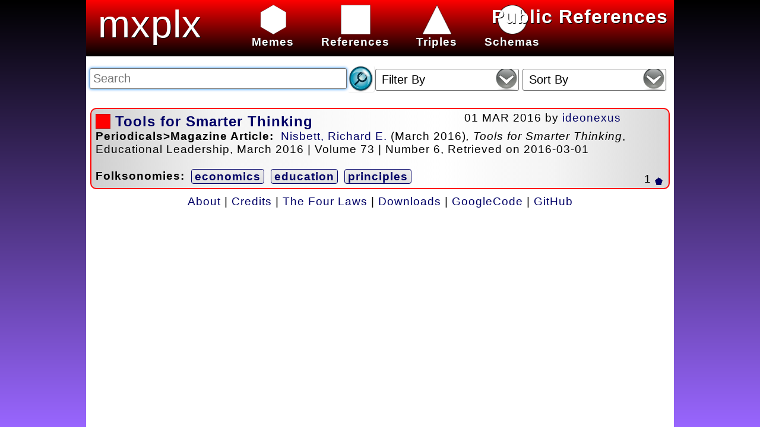

--- FILE ---
content_type: text/html; charset=UTF-8
request_url: https://mxplx.com/referencelist/taxonomy=principles
body_size: 7531
content:
<!DOCTYPE html PUBLIC "-//W3C//DTD XHTML 1.0 Strict//EN" "http://www.w3.org/TR/xhtml1/DTD/xhtml1-strict.dtd"><html xmlns="http://www.w3.org/1999/xhtml"><head><title>Public References</title><link rel="shortcut icon" type="image/x-icon" href="/framework/images/icosahedron.ico"/>
<!-- BEGIN PAGE CSS -->
<link rel="Stylesheet" type="text/css" href="/framework/css/memexplex_style.css?1695505884"/><!--[if lt IE 7]><style media="screen" type="text/css">#mainbody {height:100%;}</style><![endif]--><!--[if lte IE 9]><style type="text/css">label {display:inline; !important}</style><![endif]-->
<!-- END PAGE CSS -->
<meta http-equiv="content-type" content="text/html; charset=utf-8" /><meta http-equiv="Pragma" content="no-store, no-cache" /><meta http-equiv="cache-control" content="no-store, no-cache, must-revalidate" /><meta http-equiv="Expires" content="0" /><script type="text/javascript">function $(element) {return document.getElementById(element);}function addLoadEvent(func){var oldonload = window.onload;if (typeof window.onload != 'function') {window.onload = func;} else {window.onload = function() {if (oldonload) {oldonload();}func();}}}var applicationRootFolder = "/";</script></head><body><div id="mainbody"><div id="header" class="reference"><a href="/MemeList/" id="headerimage">mxplx</a>
<!-- BEGIN MENU INCLUDE -->
<div class="mainMenu"><ul id="menu"><li><a href="https://mxplx.com/memelist/"><img src="/framework/images/meme_white.png" class="menuIconMemes" /><br/>Memes</a></li><li><a href="https://mxplx.com/referencelist/"><img src="/framework/images/reference_white.png" class="menuIconReferences" /><br/>References</a></li><li><a href="https://mxplx.com/triplelist/"><img src="/framework/images/triple_white.png" class="menuIconTriples" /><br/>Triples</a></li><li><a href="https://mxplx.com/schemalist/"><img src="/framework/images/schema_white.png" class="menuIconSchemas" /><br/>Schemas</a></li><li><span id="aCommunityMessageDivider" style="display:none;"></span><a href="javascript:ToggleCommunityMessage();" id="aCommunityMessageLink"></a></li></div><iframe id="divframe" src="" class="frmcls"></iframe><form id="frmMenu" name="frmMenu" action="" method="post"><input type="hidden" name="hidParam1" value="" /><input type="hidden" name="hidParam2" value="" /><input type="hidden" name="hidParam3" value="" /><input type="hidden" name="hidParam4" value="" /><input type="hidden" name="hidParam5" value="" /></form>
<!-- END MENU INCLUDE -->
<div id="tagline">Public References</div></div><div id="content">
<!-- END PAGE HEADER -->

<!-- BEGIN DISPLAY ERROR -->
<span id="errorDisplaySpan"></span>
<!-- END DISPLAY ERROR -->

<!-- BEGIN REPORT -->
<a href="#" name="dataTableAnchor" id="dataTableAnchor"></a><span id="dataTable"><div><form id="reportFilter" name="reportFilter" method="post"  onSubmit="return false" ><script type="text/javascript">addLoadEvent(function(){setTimeout('if ($(\'searchString\') != null){$(\'searchString\').focus();}',200);setTimeout('enableFormElements(\'reportFilter\')',100);});</script><input type="text" name="searchString" id="searchString" value="" size="65" title="Enter Search Text" placeholder="Search" maxlength="250" disabled="disabled" onkeydown="enterPressed(event);" /><input type="button" name="searchStringbutton" id="searchStringbutton" value="Search" onclick="assembleQueryStringAndSubmit('searchString');" disabled="disabled" /><script type="text/javascript">function enterPressed(evn) {if (window.event && window.event.keyCode == 13) {assembleQueryStringAndSubmit('searchString');} else if (evn && evn.keyCode == 13) {assembleQueryStringAndSubmit('searchString');}}</script><input type="hidden" id="mine" name="mine" value="" /><span id="alertsearchFilter"></span><div class="styled-select" id="divsearchFilter"><select name="searchFilter" id="searchFilter" placeholder="Filter"onchange="assembleQueryStringAndSubmit('searchFilter',$('searchFilter').options[$('searchFilter').selectedIndex].value);"" disabled="disabled"><option value="" disabled  style="display:none;" selected>Filter By</option><option value="all">All</option><option value="published">Published</option><option value="unpublished">Unpublished</option><option value="childless">Memeless</option></select></div>
<span id="alertsortFilter"></span><div class="styled-select" id="divsortFilter"><select name="sortFilter" id="sortFilter" placeholder="Sort"onchange="assembleQueryStringAndSubmit('sortFilter',$('sortFilter').options[$('sortFilter').selectedIndex].value);"" disabled="disabled"><option value="" disabled  style="display:none;" selected>Sort By</option><option value="date desc,title">Date Modified</option><option value="date_published desc,date desc,title">Date Published</option><option value="RAND()">Random</option><option value="title">Title</option></select></div>
&nbsp;</form></div><span id="referencelist"><div class="referencedivlistitem"><div class="divListItemDate">01 MAR 2016&nbsp;by&nbsp;<a href="https://mxplx.com/referencelist/curatorid=2">ideonexus</a></div><h2><img src="/framework/images/reference.png" class="referenceListIcon" />&nbsp;<a href="https://mxplx.com/reference/2031/">Tools for Smarter Thinking</a></h2><div class="reference"><b>Periodicals&gt;</b><b>Magazine Article:</b>&nbsp;&nbsp;<a href="https://mxplx.com/ReferenceList/author=2083">Nisbett, Richard E.</a> (March 2016)<em>, Tools for Smarter Thinking</em>, Educational Leadership, March 2016 | Volume 73 | Number 6, Retrieved on 2016-03-01</div><div class="folksonomies"><b>Folksonomies:</b> <a href="https://mxplx.com/referencelist/taxonomy=economics" class="menulink">economics</a> <a href="https://mxplx.com/referencelist/taxonomy=education" class="menulink">education</a> <a href="https://mxplx.com/referencelist/taxonomy=principles" class="menulink">principles</a> </div><div class="folksonomiesHeight"><b>Folksonomies:</b> <a href="https://mxplx.com/referencelist/taxonomy=economics" class="menulink">economics</a> <a href="https://mxplx.com/referencelist/taxonomy=education" class="menulink">education</a> <a href="https://mxplx.com/referencelist/taxonomy=principles" class="menulink">principles</a> </div><div class="expandButton">&nbsp;1&nbsp;<img src="/framework/images/meme_blue.gif" height="13" width="13" />&nbsp;</div></div></span><script type="text/javascript" defer="defer">addLoadEvent(function(){setTimeout("setAjaxContentTarget('referencelist','loadingDisplay')",200);});</script></span><span id="loadingDisplay" style="display:none" class="largeBlue"><br/><p style="text-align:center">Loading . . .<br/><br/><img src="/framework/images/loading.gif" height="242" width="242" align="absmiddle" alt="loading" /></p></span><form name="report" action="index.php" method="post"><input type="hidden" name="application" value="memexplex"/><input type="hidden" name="pageCode" value="ReferenceList"/><input type="hidden" name="hidLoadingState" value=""/></form>
<!-- END END REPORT -->

<!-- BEGIN PAGE JAVASCRIPT -->
<script type="text/javascript" src="/framework/javascript/mxplxJavaScriptFunctions.js?1695505893"></script>
<script type="text/javascript" src="/framework/javascript/ajaxProcessForm.js?1695505892"></script>

<!-- END PAGE JAVASCRIPT -->
<!-- BEGIN PAGE FOOTER --></div><div id="footer"><a href="http://mxplx.com/doc/">About</a> | <a href="https://mxplx.com/doc/credits/">Credits</a> | <a href="https://mxplx.com/doc/the-four-laws-of-memexplex/">The Four Laws</a> | <a href="https://mxplx.com/doc/docs/">Downloads</a> | <a href="https://code.google.com/p/memexplex/">GoogleCode</a> | <a href="https://github.com/ideonexus/memexplex">GitHub</a></div></div></body></html>

--- FILE ---
content_type: application/javascript
request_url: https://mxplx.com/framework/javascript/ajaxProcessForm.js?1695505892
body_size: 11448
content:
/////////////////////////////////////////////////////
//
// To change this template, choose Tools | Templates
// and open the template in the editor.
//
//ajaxProcessForm.js
//
//Requires:
//qmdJavaScriptFunctions.js
//
/////////////////////////////////////////////////////

function highlightFormError(formFieldId)
{
	if ($('alert' + formFieldId))
	{
	    $('alert' + formFieldId).innerHTML = "<span class=\"ExclamationRed\"><b>&nbsp;!&nbsp</b></span>";
	    $(formFieldId).style.backgroundColor="#FF9999";
	}
}

function dehighlightFormError(formFieldId)
{
	if ($('alert' + formFieldId))
	{
	    $('alert' + formFieldId).innerHTML = "";
	    $(formFieldId).style.backgroundColor="#FFFFFF";
	}
}

function dehighlightAllFormErrors(formName)
{
    for(i=0;i<document.forms[formName].elements.length;i++)
    {
        if(document.forms[formName].elements[i].id != '')
        {
            if
            (
                   document.forms[formName].elements[i].type == "text"
                   || document.forms[formName].elements[i].type == "textarea"
                   || document.forms[formName].elements[i].type == "checkbox"
                   || document.forms[formName].elements[i].type == "select-one"
                   || document.forms[formName].elements[i].type == "password"
            )
            {
                if ($('alert' + document.forms[formName].elements[i].id) != null)
                {
                    $('alert' + document.forms[formName].elements[i].id).innerHTML = "";
                    $(document.forms[formName].elements[i].id).style.backgroundColor="#FFFFFF";
                }
            }
        }
    }
}

var sPageFilter;
function captureFilterValues()
{
    sPageFilter = "";
    //Grab all Filter Elements and Values and Submit in Query String
    if (typeof document.forms['reportFilter'] != 'undefined')
    {
        for(i=0;i<document.forms['reportFilter'].elements.length;i++)
        {
            if
            (
            	document.forms['reportFilter'].elements[i].type == "text" 
            	|| document.forms['reportFilter'].elements[i].type == "textarea" 
            	|| document.forms['reportFilter'].elements[i].type == "hidden"
            	|| document.forms['reportFilter'].elements[i].type == "radio"
                || document.forms['reportFilter'].elements[i].type == "password"
            )
            {
                sPageFilter = sPageFilter + "&" + document.forms['reportFilter'].elements[i].id + "=" + encodeURI(document.forms['reportFilter'].elements[i].value);
            }
            else if(document.forms['reportFilter'].elements[i].type == "checkbox")
            {
                if (document.forms['reportFilter'].elements[i].checked)
                {
                    sPageFilter = sPageFilter + "&" + document.forms['reportFilter'].elements[i].id + "=" + document.forms['reportFilter'].elements[i].value;
                }
            }
            else if(document.forms['reportFilter'].elements[i].type == "select-one")
            {
                //CHECK TO MAKE SURE THERE ARE OPTIONS IN THE SELECT
                if (document.forms['reportFilter'].elements[i].options[0] != null)
                {
                    sPageFilter = sPageFilter + "&" + document.forms['reportFilter'].elements[i].id + "=" + document.forms['reportFilter'].elements[i].options[document.forms['reportFilter'].elements[i].options.selectedIndex].value;
                }
            }
        }
    }
    return sPageFilter;
}

function captureFormValues(formName,modifier)
{
    sFormValues = "";
    //Grab all Filter Elements and Values and Submit in Query String
    if (typeof document.forms[formName] != 'undefined')
    {
        for(i=0;i<document.forms[formName].elements.length;i++)
        {
            if(document.forms[formName].elements[i].id != '')
            {
                if
                (
                	document.forms[formName].elements[i].type == "text" 
                	|| document.forms[formName].elements[i].type == "textarea" 
                	|| document.forms[formName].elements[i].type == "hidden"
                	|| document.forms[formName].elements[i].type == "radio"
                    || document.forms[formName].elements[i].type == "password"
                )
                {
                    //encodeURI doesn't convert "&", which is a delimter, so convert that too.
                    sFormValues = sFormValues + "&" + modifier + document.forms[formName].elements[i].id + "=" + encodeURI(document.forms[formName].elements[i].value.replace(/&/g, "%26"));
                }
                else if(document.forms[formName].elements[i].type == "checkbox")
                {
                    if (document.forms[formName].elements[i].checked == true)
                    {
                        sFormValues = sFormValues + "&" + modifier + document.forms[formName].elements[i].id + "=" + document.forms[formName].elements[i].value;
                    }
                    else
                    {
                        sFormValues = sFormValues + "&" + modifier + document.forms[formName].elements[i].id + "=";
                    }
                }
                else if(document.forms[formName].elements[i].type == "select-one")
                {
                    //CHECK TO MAKE SURE THERE ARE OPTIONS IN THE SELECT
                    if (document.forms[formName].elements[i].options[0] != null)
                    {
                        sFormValues = sFormValues + "&" + modifier + document.forms[formName].elements[i].id + "=" + document.forms[formName].elements[i].options[document.forms[formName].elements[i].options.selectedIndex].value;
                    }
                }
            }
        }
    }
    return sFormValues;
}

var formValuesOnLoad = '';
var formValuesOnSubmit = '';
var formOriginalValues = '';
function captureFormValuesOnLoad(formName)
{
    formValuesOnLoad = captureFormValues(formName,'');
    formOriginalValues = captureFormValues(formName,'original');
}

function deltaCheck(formName)
{
   formValuesOnSubmit = captureFormValues(formName,'');
   if (formValuesOnLoad == formValuesOnSubmit)
   {
       return false;
   }
   else
   {
       return true;
   }
}

function ajaxProcessForm(formName)
{
    $("errorDisplaySpan").innerHTML = "";
    //$('dataTableAnchor').focus();
    document.forms['report'].hidLoadingState.value = "processing";

    application = document.forms['report'].elements['application'].value;
    pageCode = document.forms['report'].elements['pageCode'].value;

    sFormValues = captureFormValues(formName,'');
    sPageFilter = captureFilterValues();

    //Grab all Variables from the Querystring ("GET" variables,
    //since they are not transfered through the AJAX call automatically)
    //http://www.tek-tips.com/faqs.cfm?fid=5442
    var qparts = window.location.href.split("/");
    if (qparts[qparts.length-1].indexOf('=') != -1)
    {
        sFormValues = sFormValues + "&" + qparts[qparts.length-1];
    }

    s_timer = 0;
    loadingDisplay();
    
    //CLEAR PREVIOUS FORM ERRORS
    dehighlightAllFormErrors(formName);

    //This will call the dynamic web page and pass along my data.
    //It is a PHP page, which will run server-side.  The second
    //parameter indicates what JavaScript function should trigger
    //when the callback is done
    getContent(applicationRootFolder + "framework/api/processForm.php", "application=" + application + "&pageCode=" + pageCode + sFormValues + formOriginalValues, 'processFormCallback');
}

var ProcessFormSuccessObserver;
addLoadEvent(function()
{
	ProcessFormSuccessObserver = new Observer;
});

function processFormCallback(resultContent)
{
    //This is called when the Callback is done!
    //So the callback gets the data and now we say what to do with it.
    if (typeof resultContent != 'undefined')
    {
        //RESET JAVASCRIPT BASED ON RETURNED SCRIPTS
        var jsblock = "";
        var content = unescape(resultContent);
        var jsblock = assembleJavaScriptFromString(content);

        if (content.indexOf("REDIRECT::") != -1)
        {
            //REDIRECT
            eval(jsblock);
        }
        //SUCCESSFULLY EXECUTED TRANSACTION
        else if (content.indexOf("SUCCESS::") != -1)
        {
            $("errorDisplaySpan").innerHTML = content.replace(/SUCCESS::/, "");
            //FLASH TEXT
            eval(jsblock);
            FormValidationObserver.unsubscribeall();
            document.forms['report'].hidLoadingState.value = "complete";
            ProcessFormSuccessObserver.execute();
            ajaxGetHTML(sPageFilter);
        }
        //ERROR AS THE RESULT OF PROCESSING THE FORM
        else if (content.indexOf("ERROR::") != -1)
        {
            $("errorDisplaySpan").innerHTML = content.replace(/ERROR::/, "");
            document.forms['report'].hidLoadingState.value = "complete";
            //FLASH TEXT, HIGHLIGHT FIELDS IN ERROR
            eval(jsblock);
        }
        //UNEXPECTED ERROR, DON'T REDISPLAY THE FORM
        else
        {
            $("errorDisplaySpan").innerHTML = content.replace(/ERROR::/, "");
            ajaxInnerHtmlTarget.innerHTML = "";
            document.forms['report'].hidLoadingState.value = "complete";
            //IF THERE IS A REDIRECT TIMEOUT ERROR FIELD IN THE RETURNED HTML
            if ($("redirectTimeoutError"))
            {
                setTimeout
                (
                    "MenuFormSubmit('"
                    + $("redirectTimeoutError").value
                    + "','menuNavigation','logout.asp')"
                    ,5000
                );
            }
        }
    }
}

//PREVENTS ALERTS FROM DISPLAYING MORE THAN ONCE
var processFormAlertMessages = new Array();
function processFormAlert(alertMessage)
{
	alertFound = false;
    for(var i=0; i<processFormAlertMessages.length; i++) 
    {
	    if (processFormAlertMessages[i] == alertMessage)
	    {
	    	alertFound = true;
	    	break;
	    }
	}
	if (!alertFound)
	{
		alert(alertMessage);
		processFormAlertMessages.push(alertMessage);
	}
}

var FormDeltaCheckObserver;
var FormValidationObserver;
var bSubmitForm;
addLoadEvent(function()
{
    FormValidationObserver = new Observer;
    FormDeltaCheckObserver = new Observer;
});

function FormValidation(formName)
{
    bSubmitForm = true;
    processFormAlertMessages = new Array();
    FormDeltaCheckObserver.execute();
    if (deltaCheck(formName) == false)
    {
        bSubmitForm = false;
        alert("There are no modifications to process.");
    }
    else
    {
        FormValidationObserver.execute();
    }

    if (bSubmitForm == true)
    {
        ajaxProcessForm(formName);
    }
}

function enableFormElements(formId)
{
	for (i=0;i<$(formId).length;i++)
	{
		$(formId)[i].disabled = false;
	}
	captureFormValuesOnLoad(formId);
}

function confirmDelete(recordtype,form)
{
	//Up Two Levels to Account for ID and PageCode
    showPopWin(
        "../../ModalAction/"
        +"prompt=Are you sure you wish to delete this " + recordtype + "%3F"
        +"&buttonSet=DeleteConfirmation"
        +"&formName=" + form
        +"&formFieldToSet=deletefunction"
        +"&formFieldValue=true"
        ,450
        ,200
        ,''
        ,true
    );
}

//Dynamic Selectors and other JavaScript-Modified form elements
//don't have their onchange events triggered on reset, this function
//triggers them.
function resetForm()
{
  if (typeof refreshDynamicSelectors != 'undefined')
  {
      setTimeout("refreshDynamicSelectors()",100);
  }
}
